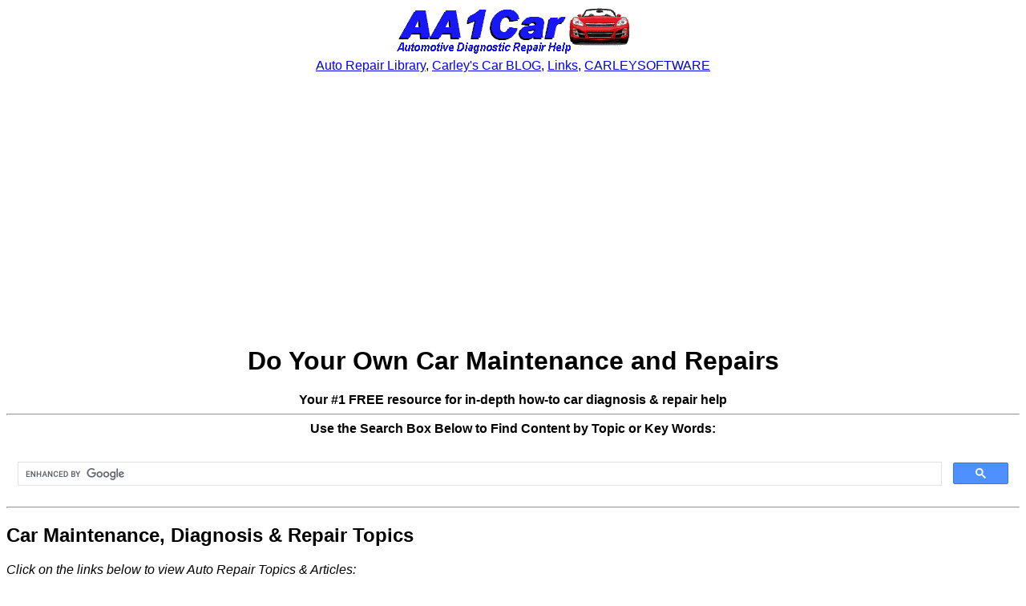

--- FILE ---
content_type: text/html
request_url: http://aa1car.com/
body_size: 2935
content:
<!DOCTYPE html>
<HTML>
<HEAD><TITLE>Do Your Own Car Maintenance and Repairs</TITLE>
<META content="Automotive repair information &amp; diagnosis help for common car problems,car repair advice" name=description>
<META content="auto repair information, auto repair articles, auto repair help, car repair information, car repair help, car diagnosis help, car diagnosis articles" name=keywords>
<META http-equiv=Content-Type content="text/html; charset=UTF-8">
<meta name="viewport" content="width=device-width, initial-scale=1">
<script data-ad-client="ca-pub-5271308363584229" async src="https://pagead2.googlesyndication.com/pagead/js/adsbygoogle.js"></script>
</head>
<body>
<FONT face=Arial size="3">
<center>
<IMG SRC="aa1car_banner_728x90_1.gif" alt="AA1Car logo" width="300" height="61"><br>
<A href="https://www.aa1car.com/library.htm" target="_blank"> Auto Repair 
Library</A>, <a href="https://www.aa1car.com/blog/blog.htm" target="_blank">Carley's Car BLOG</a>, <A href="https://www.aa1car.com/links.htm" target="_blank">Links</A>,
<a href="https://www.aa1car.com/carleysoftware/index.htm">CARLEYSOFTWARE</a><br><br> 
<H1>Do Your Own Car Maintenance and Repairs</H1>
<B>Your #1 FREE resource for in-depth how-to car diagnosis & repair help</B><br>
</center>
<HR>
<center>
    <B>Use the Search Box Below to Find Content by Topic or Key Words:</B><BR>
        <BR>
<script async src="https://cse.google.com/cse.js?cx=313eeb0b0a63e4e1a">
</script>
<div class="gcse-search"></div>
</CENTER>
<HR>
<H2>Car Maintenance, Diagnosis & Repair Topics</H2>
<I>Click on the links below to view Auto Repair Topics &amp; 
Articles:</I><br><br>                    
<B>
<img src="car_icon.jpg" alt="car icon" width="57" height="42"><A HREF="https://www.aa1car.com/index_alphabetical.htm" target="_blank">
Alphabetical Index of All Auto Repair Topics</A><br><br>
<img src="book1.gif" alt="auto repair book" width="55" height="48"><A href="https://www.aa1car.com/library.htm" title="Browse Hundreds of Automotive Diagnosis &amp; Repair Articles"> Browse Library of Auto Repair Articles </A><br><br>
<img src="car_icon.jpg" alt="car icon" width="57" height="42"> <A href="https://www.aa1car.com/carQA/carqa_index.htm">Car Care & Repair Frequently Asked Questions (and Answers!)</a><br><br>
<img src="car_icon.jpg" alt="car icon" width="57" height="42" ><a href="https://www.aa1car.com/common_car_problems.htm"> COMMON CAR PROBLEMS</a><br><br>
<img src="car_icon.jpg" alt="car icon" width="57" height="42"><A href="https://www.aa1car.com/codes.htm"> CHECK ENGINE LIGHT ON?</A><br><br>
<img src="car_icon.jpg" alt="car icon" width="57" height="42"><a href="https://www.aa1car.com/trouble-codes/index.htm"> TROUBLE CODE Help</a><br><br>
<img src="car_icon.jpg" alt="car icon" width="57" height="42"><A href="https://www.aa1car.com/air_conditioning.htm"> Air Conditioning Repair</A><br><br>
<img src="car_icon.jpg" alt="car icon" width="57" height="42"><A href="https://www.aa1car.com/electrical.htm">Battery, Charging System &amp; Electrical Repair</A><br><br>
<img src="car_icon.jpg" alt="car icon" width="57" height="42"><A href="https://www.aa1car.com/abs.htm"> Brake &amp; Antilock Brake (ABS) Repair</A><br><br>
<img src="car_icon.jpg" alt="car icon" width="57" height="42"><A href="https://www.aa1car.com/cccg.htm"> Car Care Basics</A><br><br>
<img src="car_icon.jpg" alt="car icon" width="57" height="42"><A href="https://www.aa1car.com/cooling.htm"> Cooling System Repair</A><br><br>
<img src="car_icon.jpg" alt="car icon" width="57" height="42"><A href="https://www.aa1car.com/emission.htm">Emission Diagnoisis &amp; Repair</A><br><br>
<img src="car_icon.jpg" alt="car icon" width="57" height="42"><A href="https://www.aa1car.com/engine.htm"> Engine Diagnosis &amp; Repair</A><br><br>
<img src="car_icon.jpg" alt="car icon" width="57" height="42"><A href="https://www.aa1car.com/sensors.htm">Engine Management System</A><br><br>
<img src="car_icon.jpg" alt="car icon" width="57" height="42"><A href="https://www.aa1car.com/fuel_related.htm">Fuel System</A><br><br>
<img src="car_icon.jpg" alt="car icon" width="57" height="42"><A href="https://www.aa1car.com/fwd.htm">Front-Wheel Drive (FWD) Repair</A><br><br>
<img src="car_icon.jpg" alt="car icon" width="57" height="42"><A href="https://www.aa1car.com/ignition.htm">Ignition System Repair</A><br><br>
<img src="car_icon.jpg" alt="car icon" width="57" height="42"><A href="https://www.aa1car.com/cccg.htm">Lubrication &amp; Maintenance </A><br><br>
<img src="car_icon.jpg" alt="car icon" width="57" height="42"><A href="https://www.aa1car.com/pmchart2.gif"> Preventive Maintenance Guidelines </A><br><br>
<img src="car_icon.jpg" alt="car icon" width="57" height="42"><A href="https://www.aa1car.com/tsb.htm"> Recalls &amp; Technical Service Bulletins</A><br><br>
<img src="car_icon.jpg" alt="car icon" width="57" height="42"><A href="https://www.aa1car.com/sensors.htm"> Sensor Diagnosis &amp; Replacement</A><br><br>
<img src="car_icon.jpg" alt="car icon" width="57" height="42"><A href="https://www.aa1car.com/align.htm">Steering, Suspension, Tires &amp; Alignment</A><br><br>
<img src="car_icon.jpg" alt="car icon" width="57" height="42"><A href="https://www.aa1car.com/transmission.htm">Transmission &amp; Clutch Problems</A><br><br>
<img src="car_icon.jpg" alt="car icon" width="57" height="42"><a href="https://www.aa1car.com/library/auto_repair_help.htm"> How To Avoid Auto Repair Fraud Scams &amp; Rip-Offs</a><br><br>
<img src="car_icon.jpg" alt="car icon" width="57" height="42"><a href="https://www.aa1car.com/library/repair_safety_tips.htm"> Auto Repair Safety Tips (Be Sure To Read This!)</a><br><br>
<img src="car_icon.jpg" alt="car icon" width="57" height="42"><A HREF="https://www.aa1car.com/library/oemwebsites.htm" target="_blank" title="Get OEM Service Information &amp; Repair Procedures For Your Car"> OEM Auto Service Information Websites &amp; Fees</A></B><BR><BR>
<BR>
    <a href="https://www.aa1car.com/carleysoftware/index.htm" target="_blank"><img src="carleysoftware_ad_1.jpg"><br>
CARLEYSOFTWARE (diagnostic training software for Windows PC)</a><br><br>

<H2>Auto Accessories, Parts, Tools &amp; Equipment and Manuals:</H2>
<BR>
<B><img src="car_icon.jpg" alt="car icon" width="57" height="42"><A href="https://www.aa1car.com/links_accessories.htm" target="_blank" title="Find Auto Accessories for your car">Sources for Auto Accessories</A></B><br><br> 
<B><img src="car_icon.jpg" alt="car icon" width="57" height="42"><A href="https://www.aa1car.com/links_parts.htm" target="_blank" title="find auto parts for your car">Sources for Auto Parts</A></b><br><br>
<B><img src="car_icon.jpg" alt="car icon" width="57" height="42"><A href="https://www.aa1car.com/links_tools.htm" target="_blank" title="Find Automotive Tools &amp; Equipment to Fix Your Car"> Sources for Automotive Tools &amp; Equipment</A></B><br><br>
<B><img src="car_icon.jpg" alt="car icon" width="57" height="42"><A href="https://www.aa1car.com/links_books.htm" target="_blank" title="Find Shop Manuals &amp; Repair Books For Your Car">Sources for Auto Repair Manuals &amp; Books</A></B><br><br>
<br>
<a href="https://eautorepair.adtrk.biz/?a=124&c=33&p=r&s1=" rel="nofollow" target="_blank"><img src="mitchell1diyad.png" alt="Mitchell1DIY ad"></A><br>
Online Auto Repair Manuals - Mitchell 1 DIY<BR>
<BR><br>

<H2>More Automotive Resources:</H2>
<B>
<img src="car_icon.jpg" alt="car icon" width="57" height="42"><a href="https://www.aa1car.com/links_shops.htm" target="_blank" title="Find an Auto Repair Shop Near You"> Find Auto Repair Shops Near You</a><br><br>
<img src="car_icon.jpg" alt="car icon" width="57" height="42"><a href="https://www.aa1car.com/used_car_information.htm" title="Find Used Cars for Sale,
Compare Used Car Prices, Read Owner Reviews"> Used Car Resources</a><br><br>
<img src="car_icon.jpg" alt="car icon" width="57" height="42"><a href="https://www.aa1car.com/vehicle_manufacturer_websites.htm" title="vehicle manufacturer websites"> New Car Consumer Information</a><br><br>
<img src="car_icon.jpg" alt="car icon" width="57" height="42"><a href="https://www.aa1car.com/library/training_resources.htm"
title="training resources">Training Resources</a><BR><BR>
    <img src="car_icon.jpg" alt="car icon" width="57" height="42"><a href="https://www.aa1car.com/links_insurance.htm"> Shopping for Car Insurance?</a><br><br>
<img src="car_icon.jpg" alt="car icon" width="57" height="42"><A href="https://www.aa1car.com/links.htm" target="_blank" title="Links to all kinds of automotive topics"> Links</A>(by category)<br><br>
<img src="car_icon.jpg" alt="car icon" width="57" height="42"><a href="https://www.aa1car.com/library/test_your_automotive_knowledge.htm"> Test Your Automotive Knowledge Quizzes</a><br><BR>
</B>
<BR>
<HR>
<P>Whether you drive an Acura, Audi, BMW, Buick, Cadillac, Chevrolet, Chrysler, Dodge, Ford, General Motors, GMC, Honda, Hyundai, Infiniti, Jaguar, Jeep, Kia, Lexus, Lincoln, Mazda, Mercedes-Benz, MINI, Mitsubishi, Nissan, Porsche, Subaru, Tesla, Toyota, Volvo or Volkswagen, you can find automotive diagnosis and repair information here.  Save money and fix your car yourself, or be better prepared to discuss your auto repair options with a professional technician. <br>
<BR>
Our mission is to provide free, non-biased, accurate, up-to-date and technically accurate car repair information.</P>
<br>
<HR>
<center>
<BR>
Copyright <B>AA1Car Auto Diagnosis Repair Information</B> <BR>
<br>
<A href="https://www.aa1car.com/faq.htm" target="_blank" style="color:blue"> Contact Info &amp; FAQs</A>, <A href="https://www.aa1car.com/ad_info.htm" target="_blank" style="color:blue"> Advertising Info</A>, <A href="https://www.aa1car.com/index_alphabetical.htm" target="_blank" 
style="color:blue">Index</A>, <a href="https://www.aa1car.com/disclaimer.htm" target="blank" 
style="color:blue">Disclaimer</a>, <a href="https://www.aa1car.com/privacy_policy.htm" target="_blank">Privacy Policy</a>
<BR>
</center>
<HR>
<B>Our Other Websites:<br>
<br>
<A HREF="https://www.aa1car.com/obd2help/" style="color:blue">OBD2HELP.com</a> (Tips on Diagnosing OBD2 Faults)<br>
<br>
<A HREF="https://www.aa1car.com/random-misfire/index.htm" style="color:blue">Random-Misfire.com</a> (How to Troubleshoot P0300 Codes)<br>
<br>
<A HREF="https://www.aa1car.com/scantoolhelp/" style="color:blue">ScanToolHelp.com</a> (All About Scan Tools)
<BR><BR>
<A HREF="https://www.aa1car.com/trouble-codes/index.htm" style="color:blue">TROUBLE-CODES.com</a> (Fault Code Definitions and Diagnostics)<br></B>
<br>
<br>
<BR>
<BR><BR><BR><BR>
</FONT></BODY></HTML>

--- FILE ---
content_type: text/html; charset=utf-8
request_url: https://www.google.com/recaptcha/api2/aframe
body_size: 112
content:
<!DOCTYPE HTML><html><head><meta http-equiv="content-type" content="text/html; charset=UTF-8"></head><body><script nonce="LDyL5jtcn4oSXzgh1547hg">/** Anti-fraud and anti-abuse applications only. See google.com/recaptcha */ try{var clients={'sodar':'https://pagead2.googlesyndication.com/pagead/sodar?'};window.addEventListener("message",function(a){try{if(a.source===window.parent){var b=JSON.parse(a.data);var c=clients[b['id']];if(c){var d=document.createElement('img');d.src=c+b['params']+'&rc='+(localStorage.getItem("rc::a")?sessionStorage.getItem("rc::b"):"");window.document.body.appendChild(d);sessionStorage.setItem("rc::e",parseInt(sessionStorage.getItem("rc::e")||0)+1);localStorage.setItem("rc::h",'1770013612269');}}}catch(b){}});window.parent.postMessage("_grecaptcha_ready", "*");}catch(b){}</script></body></html>